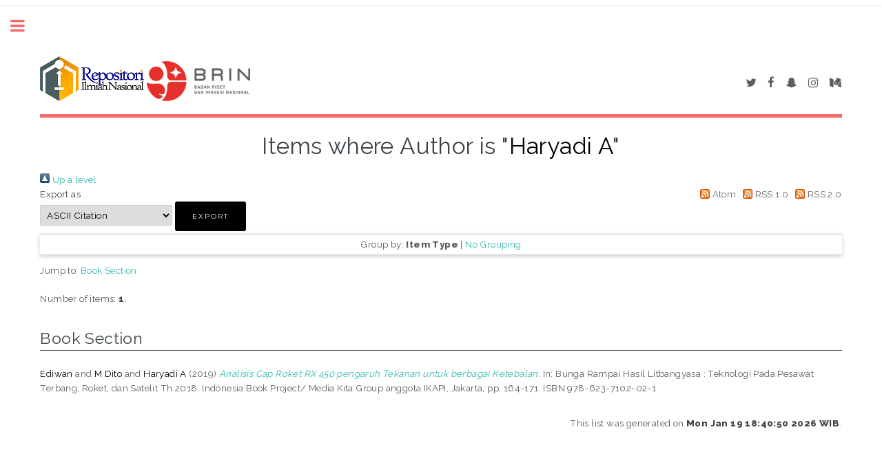

--- FILE ---
content_type: text/html; charset=utf-8
request_url: https://karya.brin.go.id/view/creators/=3AHaryadi_A=3A=3A.html
body_size: 11664
content:
<!DOCTYPE html PUBLIC "-//W3C//DTD XHTML 1.0 Transitional//EN" "http://www.w3.org/TR/xhtml1/DTD/xhtml1-transitional.dtd">
<html xmlns="http://www.w3.org/1999/xhtml">
	<head>
		<meta http-equiv="X-UA-Compatible" content="IE=edge" />
		<title>Items where Author is "Haryadi A" - Repositori Karya</title>
		<link rel="icon" href="/apw_template/images/favicon.png" type="image/x-icon" />
		<link rel="shortcut icon" href="/apw_template/images/favicon.png" type="image/x-icon" />
		<link rel="Top" href="https://karya.brin.go.id/" />
    <link rel="Sword" href="https://karya.brin.go.id/sword-app/servicedocument" />
    <link rel="SwordDeposit" href="https://karya.brin.go.id/id/contents" />
    <link rel="Search" type="text/html" href="https://karya.brin.go.id/cgi/search" />
    <link rel="Search" type="application/opensearchdescription+xml" href="https://karya.brin.go.id/cgi/opensearchdescription" title="Repositori Karya" />
    <script type="text/javascript">
// <![CDATA[
var eprints_http_root = "https://karya.brin.go.id";
var eprints_http_cgiroot = "https://karya.brin.go.id/cgi";
var eprints_oai_archive_id = "karya.brin.go.id";
var eprints_logged_in = false;
var eprints_logged_in_userid = 0; 
var eprints_logged_in_username = ""; 
var eprints_logged_in_usertype = ""; 
// ]]></script>
    <style type="text/css">.ep_logged_in { display: none }</style>
    <link rel="stylesheet" type="text/css" href="/style/auto-3.4.3.css" />
    <script type="text/javascript" src="/javascript/auto-3.4.3.js">
//padder
</script>
    <!--[if lte IE 6]>
        <link rel="stylesheet" type="text/css" href="/style/ie6.css" />
   <![endif]-->
    <meta name="Generator" content="EPrints 3.4.3" />
    <meta http-equiv="Content-Type" content="text/html; charset=UTF-8" />
    <meta http-equiv="Content-Language" content="en" />
    
		
		<meta charset="utf-8" />
		<meta name="viewport" content="width=device-width, initial-scale=1,maximum-scale=1, user-scalable=no" />
		
		<link rel="stylesheet" href="/apw_template/styles/font-awesome.min.css" />
		<link rel="stylesheet" href="//fonts.googleapis.com/css?family=Open+Sans:400,600,400italic,600italic" />
		<link rel="stylesheet" href="//fonts.googleapis.com/css?family=Montserrat:400,800" />
		<link rel="stylesheet" href="//fonts.googleapis.com/css?family=Raleway:400,800,900" />
		<script src="//ajax.googleapis.com/ajax/libs/jquery/1.12.4/jquery.min.js">// <!-- No script --></script>
		<link rel="stylesheet" href="/apw_template/styles/base.css" />
		<link rel="stylesheet" href="/apw_template/styles/site.css" />			
		<link rel="stylesheet" href="/apw_template/styles/apw_main.css" />
		
		<script>
          
        
 
		// Give $ back to prototype.js; create new alias to jQuery.
		jQuery.noConflict();
 
		jQuery(document).ready(function( $ ) {
		
			//Clones the EP menu to the top menu. 
			$('#main_page .ep_tm_key_tools').clone().appendTo('#login_status');
			//Then remove the old class, and add the navbar classes to make it fit in. 
			$('header .ep_tm_key_tools').removeClass('ep_tm_key_tools').addClass('nav navbar-nav navbar-right').attr('id','ep_menu_top');
			// remove the first part of the menu if you are already signed in (as the span buggers up the nice navbar menu)
			$('header #ep_menu_top li:first-child').has("span").remove();
			

			//left hand side menu. Adds the id, then the needed classes for bootstrap to style the menu 
			$('#main_page .ep_tm_key_tools').removeClass('ep_tm_key_tools').attr('id','ep_menu').addClass('hidden-xs');
			$('#main_page ul#ep_menu ').addClass('list-group');
			$('#main_page ul#ep_menu li').addClass('list-group-item');
			//$('#main_page ul#ep_menu li:first-child:contains("Logged")').addClass('active');
			$('#main_page ul#ep_menu li:first-child:contains("Logged")').closest('.list-group-item').addClass('active');
			$('#main_page ul#ep_menu li:first-child span a').addClass('list-group-item-text');

			// If the user isn't logged in, style it a little
			//$('#main_page ul#ep_menu li:first-child a[href$="cgi/users/home"]').addClass('list-group-item-heading');
			var log_in_btn = $('#main_page ul#ep_menu li:first-child a[href$="cgi/users/home"]');
			var admin_btn = $('#main_page ul#ep_menu li a[href$="cgi/users/home?screen=Admin"]');
			//log_in_btn.addClass('btn btn-primary');
			//admin_btn.addClass('btn btn-default');
			log_in_btn.closest('li').addClass('active');
			//admin_btn.closest('li').removeClass('list-group-item');
			//log_in_btn.closest('ul').removeClass('list-group').addClass('list-unstyled');
				
		});
		</script>
	</head>
<body>

	
	<!-- Wrapper -->
	<div id="wrapper">

		<!-- Main -->
		<div id="main">
			<div class="inner">

				<header id="header">
					<!-- Untuk mengganti logo, letakkan file logo di archives/archives_id/cfg/static/images/ dengan ukuran maksimal 449x70 pixel -->
					<div><a href="https://karya.brin.go.id" class="logo"><img src="/images/logo_rin2.png" alt="Logo RIN" title="Logo RIN" /></a>
					<a href="https://karya.brin.go.id" class="logo"><img src="/images/logo.png" alt="Logo BRIN" title="Logo BRIN" style="width: 150px;" /></a>
                  </div>
					<ul class="icons">
						<li><a href="#" class="icon fa-twitter"><span class="label">Twitter</span></a></li>
						<li><a href="#" class="icon fa-facebook"><span class="label">Facebook</span></a></li>
						<li><a href="#" class="icon fa-snapchat-ghost"><span class="label">Snapchat</span></a></li>
						<li><a href="#" class="icon fa-instagram"><span class="label">Instagram</span></a></li>
						<li><a href="#" class="icon fa-medium"><span class="label">Medium</span></a></li>
					</ul>
				</header>
				
				<h1 class="ep_tm_pagetitle">
				  Items where Author is "<span class="person_name">Haryadi A</span>"
				</h1>
				<div class="no_link_decor"><a href="./"><img src="/style/images/multi_up.png" alt="[up]" border="0" /> Up a level</a></div><form method="get" accept-charset="utf-8" action="/cgi/exportview">
<div>
  <div class="ep_export_bar">
    <div><label for="export-format">Export as</label> <select name="format" id="export-format"><option value="Text">ASCII Citation</option><option value="DC">Dublin Core</option><option value="XML">EP3 XML</option><option value="EndNote">EndNote</option><option value="HTML">HTML Citation</option><option value="JSON">JSON</option><option value="METS">METS</option><option value="CSV">Multiline CSV</option><option value="Ids">Object IDs</option><option value="ContextObject">OpenURL ContextObject</option><option value="RDFNT">RDF+N-Triples</option><option value="RDFN3">RDF+N3</option><option value="RDFXML">RDF+XML</option><option value="Refer">Refer</option><option value="RIS">Reference Manager</option></select><input value="Export" name="_action_export_redir" type="submit" class="ep_form_action_button" role="button" /><input name="view" id="view" value="creators" type="hidden" /><input name="values" id="values" value="=3AHaryadi_A=3A=3A" type="hidden" /></div>
    <div> <span class="ep_search_feed"><a href="/cgi/exportview/creators/=3AHaryadi_A=3A=3A/Atom/=3AHaryadi_A=3A=3A.xml"><img src="/style/images/feed-icon-14x14.png" alt="[Atom feed]" border="0" /> Atom</a></span> <span class="ep_search_feed"><a href="/cgi/exportview/creators/=3AHaryadi_A=3A=3A/RSS/=3AHaryadi_A=3A=3A.rss"><img src="/style/images/feed-icon-14x14.png" alt="[RSS feed]" border="0" /> RSS 1.0</a></span> <span class="ep_search_feed"><a href="/cgi/exportview/creators/=3AHaryadi_A=3A=3A/RSS2/=3AHaryadi_A=3A=3A.xml"><img src="/style/images/feed-icon-14x14.png" alt="[RSS2 feed]" border="0" /> RSS 2.0</a></span></div>
  </div>
  <div>
    <span>
      
    </span>
  </div>
</div>

</form><div class="ep_view_page ep_view_page_view_creators"><div class="ep_view_group_by">Group by: <span class="ep_view_group_by_current">Item Type</span> | <a href="=3AHaryadi_A=3A=3A.default.html">No Grouping</a></div><div class="ep_view_jump ep_view_creators_type_jump"><div class="ep_view_jump_to">Jump to: <a href="#group_book=5Fsection">Book Section</a></div></div><div class="ep_view_blurb">Number of items: <strong>1</strong>.</div><a name="group_book=5Fsection"></a><h2>Book Section</h2><p>


    <span class="person_name">Ediwan</span> and <span class="person_name">M Dito</span> and <span class="person_name">Haryadi A</span>
  

(2019)

<a href="https://karya.brin.go.id/id/eprint/11680/"><em>Analisis Cap Roket RX 450 pengaruh Tekanan untuk
berbagai Ketebalan.</em></a>


    
      In: 
      Bunga Rampai Hasil Litbangyasa : Teknologi Pada Pesawat Terbang, Roket, dan Satelit Th 2018.
    
    
    
    Indonesia Book Project/ Media Kita Group anggota IKAPI, Jakarta, pp. 164-171.
     ISBN 978-623-7102-02-1
  


  


</p><div class="ep_view_timestamp">This list was generated on <strong>Mon Jan 19 18:40:50 2026 WIB</strong>.</div></div>

			</div>
		</div>

		<!-- Sidebar -->
		<div id="sidebar">
			<div class="inner">

				<section id="part_top" class="alt">
					<div class="search-box">
					  <div class="container-4">
						<form method="get" accept-charset="utf-8" action="https://karya.brin.go.id/cgi/search">
							<input type="search" name="q" id="search" placeholder="Insert keyword here..." />
							<button class="icon" value="Search" type="submit" name="_action_search"><i class="fa fa-search"></i></button>
							<input type="hidden" name="_action_search" value="Search" />
							<input type="hidden" name="_order" value="bytitle" />
							<input type="hidden" name="basic_srchtype" value="ALL" />
							<input type="hidden" name="_satisfyall" value="ALL" />
						</form>
					  </div>
					</div>
				</section>

				<!-- Menu -->
					<header class="major" style="margin-top: -20px;">
						<div style="text-transform: uppercase; font-size: 14px; font-weight: 700;letter-spacing: 0.35em;">USER MENU</div>
					</header>
					
					<div id="main_page">
						<ul class="ep_tm_key_tools" id="ep_tm_menu_tools" role="toolbar"><li><a href="/cgi/users/home">Login</a></li><li><a href="/cgi/register">Create Account</a></li></ul>
					</div>
						
					<nav id="menu">
						<ul>
							<li><a href="https://karya.brin.go.id">home</a></li>
							<li><a href="https://karya.brin.go.id/information.html">about</a></li>
							<li>
								<span class="opener">Browse</span>
								<ul>
									<li><a href="https://karya.brin.go.id/view/year/">browse by years</a></li>
									<li><a href="https://karya.brin.go.id/view/subjects/">browse by subjects</a></li>
									<li><a href="https://karya.brin.go.id/view/divisions/">browse by divisions</a></li>
									<li><a href="https://karya.brin.go.id/view/creators/">browse by authors</a></li>
								</ul>
							</li>
							<li><a href="https://karya.brin.go.id/help/index.html">Help</a></li>
							<li><a href="https://karya.brin.go.id/policies.html">Policies</a></li>
							<li><a href="https://karya.brin.go.id/cgi/stats/report">Statistic</a></li>

							<!-- Hilangkan comment diatas jika repo Anda memiliki IRStats -->
						</ul>
					</nav>

				

			
				<!-- Footer -->
					
		<footer id="footer">
			<p class="copyright">© Nov 2017 - Powered by <a href="//bazaar.eprints.org/552/">APW Themes</a> &amp; Theme by <a href="//agungprasetyo.net/" title="Agung Prasetyo Wibowo" alt="Agung Prasetyo Wibowo">Agung Prasetyo Wibowo</a>.</p>
		</footer>
    

			</div>
		</div>

	</div>

		<!-- Scripts -->
		<script src="/apw_template/scripts/skel.min.js">// <!-- No script --></script>
		<script src="/apw_template/scripts/util.js">// <!-- No script --></script>
		<script src="/apw_template/scripts/main.js">// <!-- No script --></script>
</body>
</html>